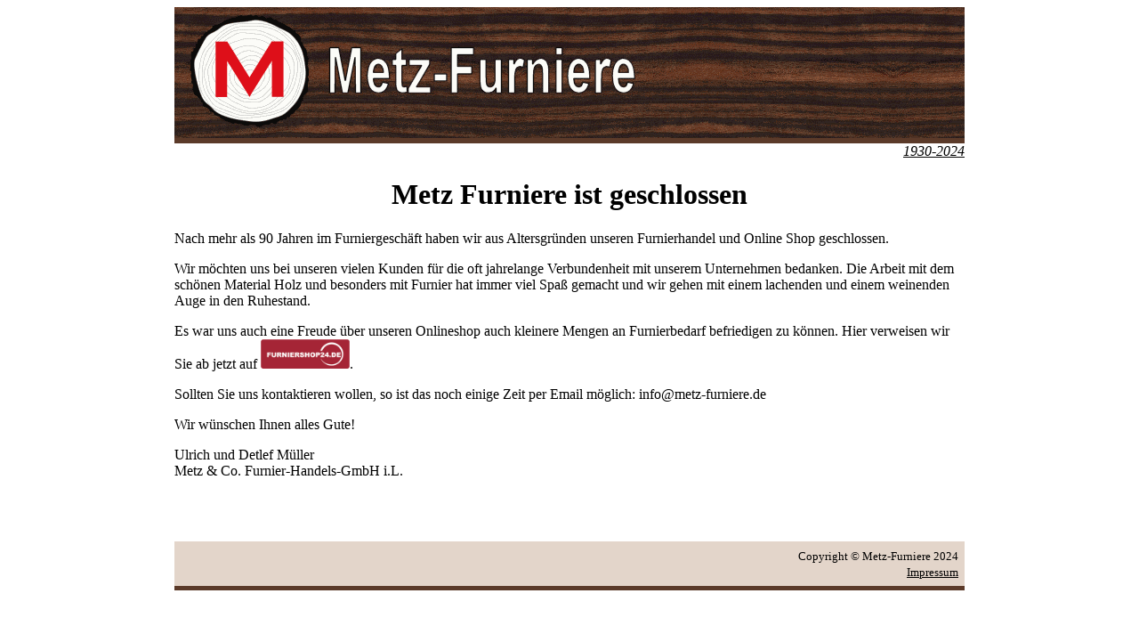

--- FILE ---
content_type: text/html
request_url: https://www.metz-furniere.de/indexd.htm
body_size: 1207
content:
<!DOCTYPE html><html lang="de">
<head>
<meta http-equiv="Content-Type" content="text/html; charset=UTF-8">
<meta name="keywords" content="Furnier, Furniere, kaufen, online, Furniershop, Maser, Holzfurnier, Furnierholz, Holz, Holzarten, Metz, Furnierarten, Ahorn, Buche, Esche, Nussbaum, Eiche, Maser, Friese, Riegel, Bambus, Mahagoni, Teak, Bambus">
<meta name="viewport" content="width=device-width, initial-scale=1.0">
<meta name="geo.placename" content="Heilbronner Straße 11, 70771 Echterdingen, Germany" />
<meta name="geo.position" content="48.696272;9.169389" />
<meta name="geo.region" content="DE-Baden-Württemberg" />
<meta name="ICBM" content="48.696272, 9.169389" />
<title>Metz Furniere</title>
<link rel="canonical" href="https://www.metz-furniere.de/">
<style type="text/css">
	a:link  { text-decoration: underline; color: #000000; }
	a:visited  { text-decoration: underline; color: #000000; }
	a:hover { text-decoration: underline; color: #909090; }
	#oben { background: url('top.gif') no-repeat top left }
	#tabelle { width:expression(document.body.clientWidth > 1024? "1024px" : "auto"); }
	.news { text-align: center;color: white;background-color: red;padding: 2px;}
	.news a {color: white;font-size: 16px;}
	.news a:hover {text-decoration: underline;}
</style>
</head>
<body>
<table border="0" cellpadding="0" cellspacing="0" align="center" width="888">
<tr>
<td height="147" id="oben"></td>
</tr>
<tr height="6">
<td bgcolor="#5B3A29" align="left"></td></tr>
<tr>
<td align="right"><i><a href="portd.htm">1930-2024</a></i></td></tr>
<tr><td height="100%" valign="top"><h1 align="center">Metz Furniere ist geschlossen</h1>
<p>Nach mehr als 90 Jahren im Furniergeschäft haben wir aus Altersgründen unseren Furnierhandel und Online Shop geschlossen.<p>Wir möchten uns bei unseren vielen Kunden für die oft jahrelange Verbundenheit mit unserem Unternehmen bedanken. Die Arbeit mit dem schönen Material Holz und besonders mit Furnier hat immer viel Spaß gemacht und wir gehen mit einem lachenden und einem weinenden Auge in den Ruhestand.<p>Es war uns auch eine Freude über unseren Onlineshop auch kleinere Mengen an Furnierbedarf befriedigen zu können. Hier verweisen wir Sie ab jetzt auf <a href="https://www.furniershop24.de"><img src="furniershop24.png" alt="furniershop24.de" border="0" width="100"></a>.<p>Sollten Sie uns kontaktieren wollen, so ist das noch einige Zeit per Email möglich: info@metz-furniere.de</p>

<p>Wir wünschen Ihnen alles Gute!

<p>Ulrich und Detlef Müller<br>
Metz & Co. Furnier-Handels-GmbH i.L.<br><br><br><br></td></tr>
<tr><td bgcolor="#E3D5CA">
<table border="0" cellpadding="5" width="100%">
<tr><td width="55%"></td>
<td align="right" width="45%"><font size="2">Copyright &copy; Metz-Furniere 2024<br><a href="impr.htm" class="TopLinks">Impressum</a></font></td></tr></table>
</td></tr><tr height="5"><td bgcolor="#5B3A29" align="left"></td></tr>
</table></body></html>
